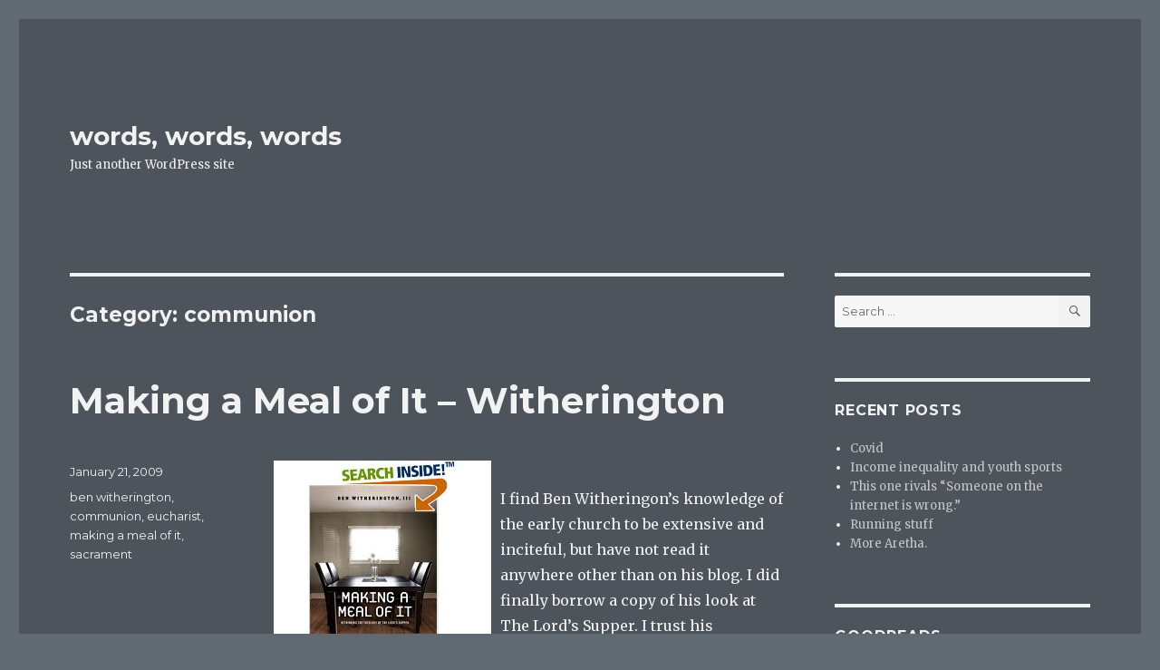

--- FILE ---
content_type: text/html; charset=UTF-8
request_url: https://wake3d.com/category/communion/
body_size: 15428
content:
<!DOCTYPE html>
<html lang="en-US" class="no-js">
<head>
	<meta charset="UTF-8">
	<meta name="viewport" content="width=device-width, initial-scale=1">
	<link rel="profile" href="http://gmpg.org/xfn/11">
		<script>(function(html){html.className = html.className.replace(/\bno-js\b/,'js')})(document.documentElement);</script>
<title>communion &#8211; words, words, words</title>
<meta name='robots' content='max-image-preview:large' />
<link rel='dns-prefetch' href='//fonts.googleapis.com' />
<link rel="alternate" type="application/rss+xml" title="words, words, words &raquo; Feed" href="https://wake3d.com/feed/" />
<link rel="alternate" type="application/rss+xml" title="words, words, words &raquo; Comments Feed" href="https://wake3d.com/comments/feed/" />
<link rel="alternate" type="application/rss+xml" title="words, words, words &raquo; communion Category Feed" href="https://wake3d.com/category/communion/feed/" />
<style id='wp-img-auto-sizes-contain-inline-css' type='text/css'>
img:is([sizes=auto i],[sizes^="auto," i]){contain-intrinsic-size:3000px 1500px}
/*# sourceURL=wp-img-auto-sizes-contain-inline-css */
</style>
<style id='wp-emoji-styles-inline-css' type='text/css'>

	img.wp-smiley, img.emoji {
		display: inline !important;
		border: none !important;
		box-shadow: none !important;
		height: 1em !important;
		width: 1em !important;
		margin: 0 0.07em !important;
		vertical-align: -0.1em !important;
		background: none !important;
		padding: 0 !important;
	}
/*# sourceURL=wp-emoji-styles-inline-css */
</style>
<style id='wp-block-library-inline-css' type='text/css'>
:root{--wp-block-synced-color:#7a00df;--wp-block-synced-color--rgb:122,0,223;--wp-bound-block-color:var(--wp-block-synced-color);--wp-editor-canvas-background:#ddd;--wp-admin-theme-color:#007cba;--wp-admin-theme-color--rgb:0,124,186;--wp-admin-theme-color-darker-10:#006ba1;--wp-admin-theme-color-darker-10--rgb:0,107,160.5;--wp-admin-theme-color-darker-20:#005a87;--wp-admin-theme-color-darker-20--rgb:0,90,135;--wp-admin-border-width-focus:2px}@media (min-resolution:192dpi){:root{--wp-admin-border-width-focus:1.5px}}.wp-element-button{cursor:pointer}:root .has-very-light-gray-background-color{background-color:#eee}:root .has-very-dark-gray-background-color{background-color:#313131}:root .has-very-light-gray-color{color:#eee}:root .has-very-dark-gray-color{color:#313131}:root .has-vivid-green-cyan-to-vivid-cyan-blue-gradient-background{background:linear-gradient(135deg,#00d084,#0693e3)}:root .has-purple-crush-gradient-background{background:linear-gradient(135deg,#34e2e4,#4721fb 50%,#ab1dfe)}:root .has-hazy-dawn-gradient-background{background:linear-gradient(135deg,#faaca8,#dad0ec)}:root .has-subdued-olive-gradient-background{background:linear-gradient(135deg,#fafae1,#67a671)}:root .has-atomic-cream-gradient-background{background:linear-gradient(135deg,#fdd79a,#004a59)}:root .has-nightshade-gradient-background{background:linear-gradient(135deg,#330968,#31cdcf)}:root .has-midnight-gradient-background{background:linear-gradient(135deg,#020381,#2874fc)}:root{--wp--preset--font-size--normal:16px;--wp--preset--font-size--huge:42px}.has-regular-font-size{font-size:1em}.has-larger-font-size{font-size:2.625em}.has-normal-font-size{font-size:var(--wp--preset--font-size--normal)}.has-huge-font-size{font-size:var(--wp--preset--font-size--huge)}.has-text-align-center{text-align:center}.has-text-align-left{text-align:left}.has-text-align-right{text-align:right}.has-fit-text{white-space:nowrap!important}#end-resizable-editor-section{display:none}.aligncenter{clear:both}.items-justified-left{justify-content:flex-start}.items-justified-center{justify-content:center}.items-justified-right{justify-content:flex-end}.items-justified-space-between{justify-content:space-between}.screen-reader-text{border:0;clip-path:inset(50%);height:1px;margin:-1px;overflow:hidden;padding:0;position:absolute;width:1px;word-wrap:normal!important}.screen-reader-text:focus{background-color:#ddd;clip-path:none;color:#444;display:block;font-size:1em;height:auto;left:5px;line-height:normal;padding:15px 23px 14px;text-decoration:none;top:5px;width:auto;z-index:100000}html :where(.has-border-color){border-style:solid}html :where([style*=border-top-color]){border-top-style:solid}html :where([style*=border-right-color]){border-right-style:solid}html :where([style*=border-bottom-color]){border-bottom-style:solid}html :where([style*=border-left-color]){border-left-style:solid}html :where([style*=border-width]){border-style:solid}html :where([style*=border-top-width]){border-top-style:solid}html :where([style*=border-right-width]){border-right-style:solid}html :where([style*=border-bottom-width]){border-bottom-style:solid}html :where([style*=border-left-width]){border-left-style:solid}html :where(img[class*=wp-image-]){height:auto;max-width:100%}:where(figure){margin:0 0 1em}html :where(.is-position-sticky){--wp-admin--admin-bar--position-offset:var(--wp-admin--admin-bar--height,0px)}@media screen and (max-width:600px){html :where(.is-position-sticky){--wp-admin--admin-bar--position-offset:0px}}

/*# sourceURL=wp-block-library-inline-css */
</style><style id='global-styles-inline-css' type='text/css'>
:root{--wp--preset--aspect-ratio--square: 1;--wp--preset--aspect-ratio--4-3: 4/3;--wp--preset--aspect-ratio--3-4: 3/4;--wp--preset--aspect-ratio--3-2: 3/2;--wp--preset--aspect-ratio--2-3: 2/3;--wp--preset--aspect-ratio--16-9: 16/9;--wp--preset--aspect-ratio--9-16: 9/16;--wp--preset--color--black: #000000;--wp--preset--color--cyan-bluish-gray: #abb8c3;--wp--preset--color--white: #fff;--wp--preset--color--pale-pink: #f78da7;--wp--preset--color--vivid-red: #cf2e2e;--wp--preset--color--luminous-vivid-orange: #ff6900;--wp--preset--color--luminous-vivid-amber: #fcb900;--wp--preset--color--light-green-cyan: #7bdcb5;--wp--preset--color--vivid-green-cyan: #00d084;--wp--preset--color--pale-cyan-blue: #8ed1fc;--wp--preset--color--vivid-cyan-blue: #0693e3;--wp--preset--color--vivid-purple: #9b51e0;--wp--preset--color--dark-gray: #1a1a1a;--wp--preset--color--medium-gray: #686868;--wp--preset--color--light-gray: #e5e5e5;--wp--preset--color--blue-gray: #4d545c;--wp--preset--color--bright-blue: #007acc;--wp--preset--color--light-blue: #9adffd;--wp--preset--color--dark-brown: #402b30;--wp--preset--color--medium-brown: #774e24;--wp--preset--color--dark-red: #640c1f;--wp--preset--color--bright-red: #ff675f;--wp--preset--color--yellow: #ffef8e;--wp--preset--gradient--vivid-cyan-blue-to-vivid-purple: linear-gradient(135deg,rgb(6,147,227) 0%,rgb(155,81,224) 100%);--wp--preset--gradient--light-green-cyan-to-vivid-green-cyan: linear-gradient(135deg,rgb(122,220,180) 0%,rgb(0,208,130) 100%);--wp--preset--gradient--luminous-vivid-amber-to-luminous-vivid-orange: linear-gradient(135deg,rgb(252,185,0) 0%,rgb(255,105,0) 100%);--wp--preset--gradient--luminous-vivid-orange-to-vivid-red: linear-gradient(135deg,rgb(255,105,0) 0%,rgb(207,46,46) 100%);--wp--preset--gradient--very-light-gray-to-cyan-bluish-gray: linear-gradient(135deg,rgb(238,238,238) 0%,rgb(169,184,195) 100%);--wp--preset--gradient--cool-to-warm-spectrum: linear-gradient(135deg,rgb(74,234,220) 0%,rgb(151,120,209) 20%,rgb(207,42,186) 40%,rgb(238,44,130) 60%,rgb(251,105,98) 80%,rgb(254,248,76) 100%);--wp--preset--gradient--blush-light-purple: linear-gradient(135deg,rgb(255,206,236) 0%,rgb(152,150,240) 100%);--wp--preset--gradient--blush-bordeaux: linear-gradient(135deg,rgb(254,205,165) 0%,rgb(254,45,45) 50%,rgb(107,0,62) 100%);--wp--preset--gradient--luminous-dusk: linear-gradient(135deg,rgb(255,203,112) 0%,rgb(199,81,192) 50%,rgb(65,88,208) 100%);--wp--preset--gradient--pale-ocean: linear-gradient(135deg,rgb(255,245,203) 0%,rgb(182,227,212) 50%,rgb(51,167,181) 100%);--wp--preset--gradient--electric-grass: linear-gradient(135deg,rgb(202,248,128) 0%,rgb(113,206,126) 100%);--wp--preset--gradient--midnight: linear-gradient(135deg,rgb(2,3,129) 0%,rgb(40,116,252) 100%);--wp--preset--font-size--small: 13px;--wp--preset--font-size--medium: 20px;--wp--preset--font-size--large: 36px;--wp--preset--font-size--x-large: 42px;--wp--preset--spacing--20: 0.44rem;--wp--preset--spacing--30: 0.67rem;--wp--preset--spacing--40: 1rem;--wp--preset--spacing--50: 1.5rem;--wp--preset--spacing--60: 2.25rem;--wp--preset--spacing--70: 3.38rem;--wp--preset--spacing--80: 5.06rem;--wp--preset--shadow--natural: 6px 6px 9px rgba(0, 0, 0, 0.2);--wp--preset--shadow--deep: 12px 12px 50px rgba(0, 0, 0, 0.4);--wp--preset--shadow--sharp: 6px 6px 0px rgba(0, 0, 0, 0.2);--wp--preset--shadow--outlined: 6px 6px 0px -3px rgb(255, 255, 255), 6px 6px rgb(0, 0, 0);--wp--preset--shadow--crisp: 6px 6px 0px rgb(0, 0, 0);}:where(.is-layout-flex){gap: 0.5em;}:where(.is-layout-grid){gap: 0.5em;}body .is-layout-flex{display: flex;}.is-layout-flex{flex-wrap: wrap;align-items: center;}.is-layout-flex > :is(*, div){margin: 0;}body .is-layout-grid{display: grid;}.is-layout-grid > :is(*, div){margin: 0;}:where(.wp-block-columns.is-layout-flex){gap: 2em;}:where(.wp-block-columns.is-layout-grid){gap: 2em;}:where(.wp-block-post-template.is-layout-flex){gap: 1.25em;}:where(.wp-block-post-template.is-layout-grid){gap: 1.25em;}.has-black-color{color: var(--wp--preset--color--black) !important;}.has-cyan-bluish-gray-color{color: var(--wp--preset--color--cyan-bluish-gray) !important;}.has-white-color{color: var(--wp--preset--color--white) !important;}.has-pale-pink-color{color: var(--wp--preset--color--pale-pink) !important;}.has-vivid-red-color{color: var(--wp--preset--color--vivid-red) !important;}.has-luminous-vivid-orange-color{color: var(--wp--preset--color--luminous-vivid-orange) !important;}.has-luminous-vivid-amber-color{color: var(--wp--preset--color--luminous-vivid-amber) !important;}.has-light-green-cyan-color{color: var(--wp--preset--color--light-green-cyan) !important;}.has-vivid-green-cyan-color{color: var(--wp--preset--color--vivid-green-cyan) !important;}.has-pale-cyan-blue-color{color: var(--wp--preset--color--pale-cyan-blue) !important;}.has-vivid-cyan-blue-color{color: var(--wp--preset--color--vivid-cyan-blue) !important;}.has-vivid-purple-color{color: var(--wp--preset--color--vivid-purple) !important;}.has-black-background-color{background-color: var(--wp--preset--color--black) !important;}.has-cyan-bluish-gray-background-color{background-color: var(--wp--preset--color--cyan-bluish-gray) !important;}.has-white-background-color{background-color: var(--wp--preset--color--white) !important;}.has-pale-pink-background-color{background-color: var(--wp--preset--color--pale-pink) !important;}.has-vivid-red-background-color{background-color: var(--wp--preset--color--vivid-red) !important;}.has-luminous-vivid-orange-background-color{background-color: var(--wp--preset--color--luminous-vivid-orange) !important;}.has-luminous-vivid-amber-background-color{background-color: var(--wp--preset--color--luminous-vivid-amber) !important;}.has-light-green-cyan-background-color{background-color: var(--wp--preset--color--light-green-cyan) !important;}.has-vivid-green-cyan-background-color{background-color: var(--wp--preset--color--vivid-green-cyan) !important;}.has-pale-cyan-blue-background-color{background-color: var(--wp--preset--color--pale-cyan-blue) !important;}.has-vivid-cyan-blue-background-color{background-color: var(--wp--preset--color--vivid-cyan-blue) !important;}.has-vivid-purple-background-color{background-color: var(--wp--preset--color--vivid-purple) !important;}.has-black-border-color{border-color: var(--wp--preset--color--black) !important;}.has-cyan-bluish-gray-border-color{border-color: var(--wp--preset--color--cyan-bluish-gray) !important;}.has-white-border-color{border-color: var(--wp--preset--color--white) !important;}.has-pale-pink-border-color{border-color: var(--wp--preset--color--pale-pink) !important;}.has-vivid-red-border-color{border-color: var(--wp--preset--color--vivid-red) !important;}.has-luminous-vivid-orange-border-color{border-color: var(--wp--preset--color--luminous-vivid-orange) !important;}.has-luminous-vivid-amber-border-color{border-color: var(--wp--preset--color--luminous-vivid-amber) !important;}.has-light-green-cyan-border-color{border-color: var(--wp--preset--color--light-green-cyan) !important;}.has-vivid-green-cyan-border-color{border-color: var(--wp--preset--color--vivid-green-cyan) !important;}.has-pale-cyan-blue-border-color{border-color: var(--wp--preset--color--pale-cyan-blue) !important;}.has-vivid-cyan-blue-border-color{border-color: var(--wp--preset--color--vivid-cyan-blue) !important;}.has-vivid-purple-border-color{border-color: var(--wp--preset--color--vivid-purple) !important;}.has-vivid-cyan-blue-to-vivid-purple-gradient-background{background: var(--wp--preset--gradient--vivid-cyan-blue-to-vivid-purple) !important;}.has-light-green-cyan-to-vivid-green-cyan-gradient-background{background: var(--wp--preset--gradient--light-green-cyan-to-vivid-green-cyan) !important;}.has-luminous-vivid-amber-to-luminous-vivid-orange-gradient-background{background: var(--wp--preset--gradient--luminous-vivid-amber-to-luminous-vivid-orange) !important;}.has-luminous-vivid-orange-to-vivid-red-gradient-background{background: var(--wp--preset--gradient--luminous-vivid-orange-to-vivid-red) !important;}.has-very-light-gray-to-cyan-bluish-gray-gradient-background{background: var(--wp--preset--gradient--very-light-gray-to-cyan-bluish-gray) !important;}.has-cool-to-warm-spectrum-gradient-background{background: var(--wp--preset--gradient--cool-to-warm-spectrum) !important;}.has-blush-light-purple-gradient-background{background: var(--wp--preset--gradient--blush-light-purple) !important;}.has-blush-bordeaux-gradient-background{background: var(--wp--preset--gradient--blush-bordeaux) !important;}.has-luminous-dusk-gradient-background{background: var(--wp--preset--gradient--luminous-dusk) !important;}.has-pale-ocean-gradient-background{background: var(--wp--preset--gradient--pale-ocean) !important;}.has-electric-grass-gradient-background{background: var(--wp--preset--gradient--electric-grass) !important;}.has-midnight-gradient-background{background: var(--wp--preset--gradient--midnight) !important;}.has-small-font-size{font-size: var(--wp--preset--font-size--small) !important;}.has-medium-font-size{font-size: var(--wp--preset--font-size--medium) !important;}.has-large-font-size{font-size: var(--wp--preset--font-size--large) !important;}.has-x-large-font-size{font-size: var(--wp--preset--font-size--x-large) !important;}
/*# sourceURL=global-styles-inline-css */
</style>

<style id='classic-theme-styles-inline-css' type='text/css'>
/*! This file is auto-generated */
.wp-block-button__link{color:#fff;background-color:#32373c;border-radius:9999px;box-shadow:none;text-decoration:none;padding:calc(.667em + 2px) calc(1.333em + 2px);font-size:1.125em}.wp-block-file__button{background:#32373c;color:#fff;text-decoration:none}
/*# sourceURL=/wp-includes/css/classic-themes.min.css */
</style>
<link rel='stylesheet' id='twentysixteen-fonts-css' href='https://fonts.googleapis.com/css?family=Merriweather%3A400%2C700%2C900%2C400italic%2C700italic%2C900italic%7CMontserrat%3A400%2C700%7CInconsolata%3A400&#038;subset=latin%2Clatin-ext' type='text/css' media='all' />
<link rel='stylesheet' id='genericons-css' href='https://wake3d.com/wp-content/themes/twentysixteen/genericons/genericons.css?ver=3.4.1' type='text/css' media='all' />
<link rel='stylesheet' id='twentysixteen-style-css' href='https://wake3d.com/wp-content/themes/twentysixteen/style.css?ver=6.9' type='text/css' media='all' />
<style id='twentysixteen-style-inline-css' type='text/css'>
	/* Color Scheme */

	/* Background Color */
	body {
		background-color: #616a73;
	}

	/* Page Background Color */
	.site {
		background-color: #4d545c;
	}

	mark,
	ins,
	button,
	button[disabled]:hover,
	button[disabled]:focus,
	input[type="button"],
	input[type="button"][disabled]:hover,
	input[type="button"][disabled]:focus,
	input[type="reset"],
	input[type="reset"][disabled]:hover,
	input[type="reset"][disabled]:focus,
	input[type="submit"],
	input[type="submit"][disabled]:hover,
	input[type="submit"][disabled]:focus,
	.menu-toggle.toggled-on,
	.menu-toggle.toggled-on:hover,
	.menu-toggle.toggled-on:focus,
	.pagination .prev,
	.pagination .next,
	.pagination .prev:hover,
	.pagination .prev:focus,
	.pagination .next:hover,
	.pagination .next:focus,
	.pagination .nav-links:before,
	.pagination .nav-links:after,
	.widget_calendar tbody a,
	.widget_calendar tbody a:hover,
	.widget_calendar tbody a:focus,
	.page-links a,
	.page-links a:hover,
	.page-links a:focus {
		color: #4d545c;
	}

	/* Link Color */
	.menu-toggle:hover,
	.menu-toggle:focus,
	a,
	.main-navigation a:hover,
	.main-navigation a:focus,
	.dropdown-toggle:hover,
	.dropdown-toggle:focus,
	.social-navigation a:hover:before,
	.social-navigation a:focus:before,
	.post-navigation a:hover .post-title,
	.post-navigation a:focus .post-title,
	.tagcloud a:hover,
	.tagcloud a:focus,
	.site-branding .site-title a:hover,
	.site-branding .site-title a:focus,
	.entry-title a:hover,
	.entry-title a:focus,
	.entry-footer a:hover,
	.entry-footer a:focus,
	.comment-metadata a:hover,
	.comment-metadata a:focus,
	.pingback .comment-edit-link:hover,
	.pingback .comment-edit-link:focus,
	.comment-reply-link,
	.comment-reply-link:hover,
	.comment-reply-link:focus,
	.required,
	.site-info a:hover,
	.site-info a:focus {
		color: #c7c7c7;
	}

	mark,
	ins,
	button:hover,
	button:focus,
	input[type="button"]:hover,
	input[type="button"]:focus,
	input[type="reset"]:hover,
	input[type="reset"]:focus,
	input[type="submit"]:hover,
	input[type="submit"]:focus,
	.pagination .prev:hover,
	.pagination .prev:focus,
	.pagination .next:hover,
	.pagination .next:focus,
	.widget_calendar tbody a,
	.page-links a:hover,
	.page-links a:focus {
		background-color: #c7c7c7;
	}

	input[type="date"]:focus,
	input[type="time"]:focus,
	input[type="datetime-local"]:focus,
	input[type="week"]:focus,
	input[type="month"]:focus,
	input[type="text"]:focus,
	input[type="email"]:focus,
	input[type="url"]:focus,
	input[type="password"]:focus,
	input[type="search"]:focus,
	input[type="tel"]:focus,
	input[type="number"]:focus,
	textarea:focus,
	.tagcloud a:hover,
	.tagcloud a:focus,
	.menu-toggle:hover,
	.menu-toggle:focus {
		border-color: #c7c7c7;
	}

	/* Main Text Color */
	body,
	blockquote cite,
	blockquote small,
	.main-navigation a,
	.menu-toggle,
	.dropdown-toggle,
	.social-navigation a,
	.post-navigation a,
	.pagination a:hover,
	.pagination a:focus,
	.widget-title a,
	.site-branding .site-title a,
	.entry-title a,
	.page-links > .page-links-title,
	.comment-author,
	.comment-reply-title small a:hover,
	.comment-reply-title small a:focus {
		color: #f2f2f2;
	}

	blockquote,
	.menu-toggle.toggled-on,
	.menu-toggle.toggled-on:hover,
	.menu-toggle.toggled-on:focus,
	.post-navigation,
	.post-navigation div + div,
	.pagination,
	.widget,
	.page-header,
	.page-links a,
	.comments-title,
	.comment-reply-title {
		border-color: #f2f2f2;
	}

	button,
	button[disabled]:hover,
	button[disabled]:focus,
	input[type="button"],
	input[type="button"][disabled]:hover,
	input[type="button"][disabled]:focus,
	input[type="reset"],
	input[type="reset"][disabled]:hover,
	input[type="reset"][disabled]:focus,
	input[type="submit"],
	input[type="submit"][disabled]:hover,
	input[type="submit"][disabled]:focus,
	.menu-toggle.toggled-on,
	.menu-toggle.toggled-on:hover,
	.menu-toggle.toggled-on:focus,
	.pagination:before,
	.pagination:after,
	.pagination .prev,
	.pagination .next,
	.page-links a {
		background-color: #f2f2f2;
	}

	/* Secondary Text Color */

	/**
	 * IE8 and earlier will drop any block with CSS3 selectors.
	 * Do not combine these styles with the next block.
	 */
	body:not(.search-results) .entry-summary {
		color: #f2f2f2;
	}

	blockquote,
	.post-password-form label,
	a:hover,
	a:focus,
	a:active,
	.post-navigation .meta-nav,
	.image-navigation,
	.comment-navigation,
	.widget_recent_entries .post-date,
	.widget_rss .rss-date,
	.widget_rss cite,
	.site-description,
	.author-bio,
	.entry-footer,
	.entry-footer a,
	.sticky-post,
	.taxonomy-description,
	.entry-caption,
	.comment-metadata,
	.pingback .edit-link,
	.comment-metadata a,
	.pingback .comment-edit-link,
	.comment-form label,
	.comment-notes,
	.comment-awaiting-moderation,
	.logged-in-as,
	.form-allowed-tags,
	.site-info,
	.site-info a,
	.wp-caption .wp-caption-text,
	.gallery-caption,
	.widecolumn label,
	.widecolumn .mu_register label {
		color: #f2f2f2;
	}

	.widget_calendar tbody a:hover,
	.widget_calendar tbody a:focus {
		background-color: #f2f2f2;
	}

	/* Border Color */
	fieldset,
	pre,
	abbr,
	acronym,
	table,
	th,
	td,
	input[type="date"],
	input[type="time"],
	input[type="datetime-local"],
	input[type="week"],
	input[type="month"],
	input[type="text"],
	input[type="email"],
	input[type="url"],
	input[type="password"],
	input[type="search"],
	input[type="tel"],
	input[type="number"],
	textarea,
	.main-navigation li,
	.main-navigation .primary-menu,
	.menu-toggle,
	.dropdown-toggle:after,
	.social-navigation a,
	.image-navigation,
	.comment-navigation,
	.tagcloud a,
	.entry-content,
	.entry-summary,
	.page-links a,
	.page-links > span,
	.comment-list article,
	.comment-list .pingback,
	.comment-list .trackback,
	.comment-reply-link,
	.no-comments,
	.widecolumn .mu_register .mu_alert {
		border-color: #f2f2f2; /* Fallback for IE7 and IE8 */
		border-color: rgba( 242, 242, 242, 0.2);
	}

	hr,
	code {
		background-color: #f2f2f2; /* Fallback for IE7 and IE8 */
		background-color: rgba( 242, 242, 242, 0.2);
	}

	@media screen and (min-width: 56.875em) {
		.main-navigation li:hover > a,
		.main-navigation li.focus > a {
			color: #c7c7c7;
		}

		.main-navigation ul ul,
		.main-navigation ul ul li {
			border-color: rgba( 242, 242, 242, 0.2);
		}

		.main-navigation ul ul:before {
			border-top-color: rgba( 242, 242, 242, 0.2);
			border-bottom-color: rgba( 242, 242, 242, 0.2);
		}

		.main-navigation ul ul li {
			background-color: #4d545c;
		}

		.main-navigation ul ul:after {
			border-top-color: #4d545c;
			border-bottom-color: #4d545c;
		}
	}

/*# sourceURL=twentysixteen-style-inline-css */
</style>
<link rel='stylesheet' id='twentysixteen-block-style-css' href='https://wake3d.com/wp-content/themes/twentysixteen/css/blocks.css?ver=20181230' type='text/css' media='all' />
<script type="text/javascript" src="https://wake3d.com/wp-includes/js/jquery/jquery.min.js?ver=3.7.1" id="jquery-core-js"></script>
<script type="text/javascript" src="https://wake3d.com/wp-includes/js/jquery/jquery-migrate.min.js?ver=3.4.1" id="jquery-migrate-js"></script>
<link rel="https://api.w.org/" href="https://wake3d.com/wp-json/" /><link rel="alternate" title="JSON" type="application/json" href="https://wake3d.com/wp-json/wp/v2/categories/69" /><link rel="EditURI" type="application/rsd+xml" title="RSD" href="https://wake3d.com/xmlrpc.php?rsd" />
<meta name="generator" content="WordPress 6.9" />
<style type="text/css">.recentcomments a{display:inline !important;padding:0 !important;margin:0 !important;}</style></head>

<body class="archive category category-communion category-69 wp-embed-responsive wp-theme-twentysixteen hfeed">
<div id="page" class="site">
	<div class="site-inner">
		<a class="skip-link screen-reader-text" href="#content">Skip to content</a>

		<header id="masthead" class="site-header" role="banner">
			<div class="site-header-main">
				<div class="site-branding">
					
											<p class="site-title"><a href="https://wake3d.com/" rel="home">words, words, words</a></p>
											<p class="site-description">Just another WordPress site</p>
									</div><!-- .site-branding -->

							</div><!-- .site-header-main -->

					</header><!-- .site-header -->

		<div id="content" class="site-content">

	<div id="primary" class="content-area">
		<main id="main" class="site-main" role="main">

		
			<header class="page-header">
				<h1 class="page-title">Category: <span>communion</span></h1>			</header><!-- .page-header -->

			
<article id="post-52" class="post-52 post type-post status-publish format-standard hentry category-ben-witherington category-communion category-eucharist category-making-a-meal-of-it category-sacrament">
	<header class="entry-header">
		
		<h2 class="entry-title"><a href="https://wake3d.com/2009/01/21/making-a-meal-of-it-witherington/" rel="bookmark">Making a Meal of It &#8211; Witherington</a></h2>	</header><!-- .entry-header -->

	
	
	<div class="entry-content">
		<p><a href="http://4.bp.blogspot.com/_MCBNSn1DlAU/RumQvlYG9dI/AAAAAAAAAMs/iwOaMLi3a1U/s400/meal2.jpg"><img decoding="async" style="float:left; margin:0 10px 10px 0;cursor:pointer; cursor:hand;width: 240px; height: 240px;" src="http://4.bp.blogspot.com/_MCBNSn1DlAU/RumQvlYG9dI/AAAAAAAAAMs/iwOaMLi3a1U/s400/meal2.jpg" border="0" alt="" /></a></p>
<p>I find Ben Witheringon&#8217;s knowledge of the early church to be extensive and inciteful, but have not read it anywhere other than on his blog. I did finally borrow a copy of his look at The Lord&#8217;s Supper. I trust his research, but I&#8217;m just not sure to whom I would recommend this book. Here&#8217;s what I wrote at Librarything:</p>
<blockquote><p>Mr. Witherington&#8217;s book is useful for anyone wishing to look at the history of communion practices. However, his suggestions for how churches might practice communion seem to place more empasis on how the early church observed the Lord&#8217;s Supper than on the practices of Christians through the thousands of years since. Simply because the early church followed certain practices does not mean that God has not continued to reveal himself through the sacraments of the church.</p>
<p>The other fault that I have with the book is that it seems to address the issue as if churches seem to be having controversial discussions of the topic. While I agree that there is vast difference between congregations in the ways the ordinance/sacrament is observed, I don&#8217;t think any individual traditions are unsettled about how they are involved.</p></blockquote>
<p>I really should have edited that a bit, but you get the idea anyway. I doubt that there are any groups who think they&#8217;re doing it wrong, and Witherington doesn&#8217;t seem so adamant about it as to warrant any change. Anyone else had a chance to read this? Thoughts? Here&#8217;s what Witherington says on his own blog: <a href="http://benwitherington.blogspot.com/2007/09/making-meal-of-it-rethinking-theology.html">BW3</a></p>
	</div><!-- .entry-content -->

	<footer class="entry-footer">
		<span class="byline"><span class="author vcard"><img alt='' src='https://secure.gravatar.com/avatar/a2d03cf93e8bc2b75782a94719ba0ca40bbedfa8388663c396af14f1074fae4f?s=49&#038;d=mm&#038;r=g' srcset='https://secure.gravatar.com/avatar/a2d03cf93e8bc2b75782a94719ba0ca40bbedfa8388663c396af14f1074fae4f?s=98&#038;d=mm&#038;r=g 2x' class='avatar avatar-49 photo' height='49' width='49' decoding='async'/><span class="screen-reader-text">Author </span> <a class="url fn n" href="https://wake3d.com/author/gmw3550/">gmw3550</a></span></span><span class="posted-on"><span class="screen-reader-text">Posted on </span><a href="https://wake3d.com/2009/01/21/making-a-meal-of-it-witherington/" rel="bookmark"><time class="entry-date published updated" datetime="2009-01-21T13:15:00+00:00">January 21, 2009</time></a></span><span class="cat-links"><span class="screen-reader-text">Categories </span><a href="https://wake3d.com/category/ben-witherington/" rel="category tag">ben witherington</a>, <a href="https://wake3d.com/category/communion/" rel="category tag">communion</a>, <a href="https://wake3d.com/category/eucharist/" rel="category tag">eucharist</a>, <a href="https://wake3d.com/category/making-a-meal-of-it/" rel="category tag">making a meal of it</a>, <a href="https://wake3d.com/category/sacrament/" rel="category tag">sacrament</a></span>			</footer><!-- .entry-footer -->
</article><!-- #post-## -->

		</main><!-- .site-main -->
	</div><!-- .content-area -->


	<aside id="secondary" class="sidebar widget-area" role="complementary">
		<section id="search-2" class="widget widget_search">
<form role="search" method="get" class="search-form" action="https://wake3d.com/">
	<label>
		<span class="screen-reader-text">Search for:</span>
		<input type="search" class="search-field" placeholder="Search &hellip;" value="" name="s" />
	</label>
	<button type="submit" class="search-submit"><span class="screen-reader-text">Search</span></button>
</form>
</section>
		<section id="recent-posts-2" class="widget widget_recent_entries">
		<h2 class="widget-title">Recent Posts</h2>
		<ul>
											<li>
					<a href="https://wake3d.com/2020/07/11/covid/">Covid</a>
									</li>
											<li>
					<a href="https://wake3d.com/2018/11/11/income-inequality-and-youth-sports/">Income inequality and youth sports</a>
									</li>
											<li>
					<a href="https://wake3d.com/2018/09/26/233/">This one rivals &#8220;Someone on the internet is wrong.&#8221;</a>
									</li>
											<li>
					<a href="https://wake3d.com/2018/09/09/running-stuff/">Running stuff</a>
									</li>
											<li>
					<a href="https://wake3d.com/2018/08/19/more-aretha/">More Aretha.</a>
									</li>
					</ul>

		</section><section id="custom_html-3" class="widget_text widget widget_custom_html"><h2 class="widget-title">Goodreads</h2><div class="textwidget custom-html-widget">      <!-- Show static HTML/CSS as a placeholder in case js is not enabled - javascript include will override this if things work -->
      <style type="text/css" media="screen">
  .gr_custom_container_ {
    /* customize your Goodreads widget container here*/
    border: 1px solid gray;
    border-radius:10px;
    padding: 10px 5px 10px 5px;
    background-color: #FFF;
    color: #000;
    width: 300px
  }
  .gr_custom_header_ {
    /* customize your Goodreads header here*/
    border-bottom: 1px solid gray;
    width: 100%;
    margin-bottom: 5px;
    text-align: center;
    font-size: 120%
  }
  .gr_custom_each_container_ {
    /* customize each individual book container here */
    width: 100%;
    clear: both;
    margin-bottom: 10px;
    overflow: auto;
    padding-bottom: 4px;
    border-bottom: 1px solid #aaa;
  }
  .gr_custom_book_container_ {
    /* customize your book covers here */
    overflow: hidden;
    height: 60px;
      float: left;
      margin-right: 4px;
      width: 39px;
  }
  .gr_custom_author_ {
    /* customize your author names here */
    font-size: 10px;
  }
  .gr_custom_tags_ {
    /* customize your tags here */
    font-size: 10px;
    color: gray;
  }
  .gr_custom_rating_ {
    /* customize your rating stars here */
    float: right;
  }
</style>

      <div id="gr_custom_widget_">
          <div class="gr_custom_container_">
    <h2 class="gr_custom_header_">
    <a style="text-decoration: none;" rel="nofollow" href="https://www.goodreads.com/review/list/5952471-gary?shelf=read&amp;utm_medium=api&amp;utm_source=custom_widget">Gary&#39;s books</a>
    </h2>
      <div class="gr_custom_each_container_">
          <div class="gr_custom_book_container_">
            <a title="Pachinko" rel="nofollow" href="https://www.goodreads.com/review/show/2473356151?utm_medium=api&amp;utm_source=custom_widget"><img alt="Pachinko" border="0" src="https://images.gr-assets.com/books/1529845599s/34051011.jpg" /></a>
          </div>
          <div class="gr_custom_rating_">
            <span class=" staticStars" title="really liked it"><img alt="really liked it" src="https://www.goodreads.com/images/layout/gr_red_star_active.png" /><img alt="" src="https://www.goodreads.com/images/layout/gr_red_star_active.png" /><img alt="" src="https://www.goodreads.com/images/layout/gr_red_star_active.png" /><img alt="" src="https://www.goodreads.com/images/layout/gr_red_star_active.png" /><img alt="" src="https://www.goodreads.com/images/layout/gr_red_star_inactive.png" /></span>
          </div>
          <div class="gr_custom_title_">
            <a rel="nofollow" href="https://www.goodreads.com/review/show/2473356151?utm_medium=api&amp;utm_source=custom_widget">Pachinko</a>
          </div>
          <div class="gr_custom_author_">
            by <a rel="nofollow" href="https://www.goodreads.com/author/show/378209.Min_Jin_Lee">Min Jin Lee</a>
          </div>
          <div class="gr_custom_review_">
            
          </div>
      </div>
      <div class="gr_custom_each_container_">
          <div class="gr_custom_book_container_">
            <a title="The Floating Opera" rel="nofollow" href="https://www.goodreads.com/review/show/2448938773?utm_medium=api&amp;utm_source=custom_widget"><img alt="The Floating Opera" border="0" src="https://images.gr-assets.com/books/1434366537s/25730444.jpg" /></a>
          </div>
          <div class="gr_custom_rating_">
            <span class=" staticStars" title="liked it"><img alt="liked it" src="https://www.goodreads.com/images/layout/gr_red_star_active.png" /><img alt="" src="https://www.goodreads.com/images/layout/gr_red_star_active.png" /><img alt="" src="https://www.goodreads.com/images/layout/gr_red_star_active.png" /><img alt="" src="https://www.goodreads.com/images/layout/gr_red_star_inactive.png" /><img alt="" src="https://www.goodreads.com/images/layout/gr_red_star_inactive.png" /></span>
          </div>
          <div class="gr_custom_title_">
            <a rel="nofollow" href="https://www.goodreads.com/review/show/2448938773?utm_medium=api&amp;utm_source=custom_widget">The Floating Opera</a>
          </div>
          <div class="gr_custom_author_">
            by <a rel="nofollow" href="https://www.goodreads.com/author/show/8113.John_Barth">John Barth</a>
          </div>
          <div class="gr_custom_review_">
            
          </div>
      </div>
      <div class="gr_custom_each_container_">
          <div class="gr_custom_book_container_">
            <a title="The Thousand Autumns of Jacob de Zoet" rel="nofollow" href="https://www.goodreads.com/review/show/2434672393?utm_medium=api&amp;utm_source=custom_widget"><img alt="The Thousand Autumns of Jacob de Zoet" border="0" src="https://images.gr-assets.com/books/1320540908s/7141642.jpg" /></a>
          </div>
          <div class="gr_custom_rating_">
            <span class=" staticStars" title="really liked it"><img alt="really liked it" src="https://www.goodreads.com/images/layout/gr_red_star_active.png" /><img alt="" src="https://www.goodreads.com/images/layout/gr_red_star_active.png" /><img alt="" src="https://www.goodreads.com/images/layout/gr_red_star_active.png" /><img alt="" src="https://www.goodreads.com/images/layout/gr_red_star_active.png" /><img alt="" src="https://www.goodreads.com/images/layout/gr_red_star_inactive.png" /></span>
          </div>
          <div class="gr_custom_title_">
            <a rel="nofollow" href="https://www.goodreads.com/review/show/2434672393?utm_medium=api&amp;utm_source=custom_widget">The Thousand Autumns of Jacob de Zoet</a>
          </div>
          <div class="gr_custom_author_">
            by <a rel="nofollow" href="https://www.goodreads.com/author/show/6538289.David_Mitchell">David Mitchell</a>
          </div>
          <div class="gr_custom_review_">
            
          </div>
      </div>
      <div class="gr_custom_each_container_">
          <div class="gr_custom_book_container_">
            <a title="Cat's Cradle" rel="nofollow" href="https://www.goodreads.com/review/show/2428190899?utm_medium=api&amp;utm_source=custom_widget"><img alt="Cat's Cradle" border="0" src="https://images.gr-assets.com/books/1378033915s/18403342.jpg" /></a>
          </div>
          <div class="gr_custom_rating_">
            <span class=" staticStars" title="it was amazing"><img alt="it was amazing" src="https://www.goodreads.com/images/layout/gr_red_star_active.png" /><img alt="" src="https://www.goodreads.com/images/layout/gr_red_star_active.png" /><img alt="" src="https://www.goodreads.com/images/layout/gr_red_star_active.png" /><img alt="" src="https://www.goodreads.com/images/layout/gr_red_star_active.png" /><img alt="" src="https://www.goodreads.com/images/layout/gr_red_star_active.png" /></span>
          </div>
          <div class="gr_custom_title_">
            <a rel="nofollow" href="https://www.goodreads.com/review/show/2428190899?utm_medium=api&amp;utm_source=custom_widget">Cat's Cradle</a>
          </div>
          <div class="gr_custom_author_">
            by <a rel="nofollow" href="https://www.goodreads.com/author/show/2778055.Kurt_Vonnegut">Kurt Vonnegut</a>
          </div>
      </div>
      <div class="gr_custom_each_container_">
          <div class="gr_custom_book_container_">
            <a title="I'll Be Gone in the Dark: One Woman's Obsessive Search for the Golden State Killer" rel="nofollow" href="https://www.goodreads.com/review/show/2425094537?utm_medium=api&amp;utm_source=custom_widget"><img alt="I'll Be Gone in the Dark: One Woman's Obsessive Search for the Golden State Killer" border="0" src="https://images.gr-assets.com/books/1499131009s/35068432.jpg" /></a>
          </div>
          <div class="gr_custom_rating_">
            <span class=" staticStars" title="really liked it"><img alt="really liked it" src="https://www.goodreads.com/images/layout/gr_red_star_active.png" /><img alt="" src="https://www.goodreads.com/images/layout/gr_red_star_active.png" /><img alt="" src="https://www.goodreads.com/images/layout/gr_red_star_active.png" /><img alt="" src="https://www.goodreads.com/images/layout/gr_red_star_active.png" /><img alt="" src="https://www.goodreads.com/images/layout/gr_red_star_inactive.png" /></span>
          </div>
          <div class="gr_custom_title_">
            <a rel="nofollow" href="https://www.goodreads.com/review/show/2425094537?utm_medium=api&amp;utm_source=custom_widget">I'll Be Gone in the Dark: One Woman's Obsessive Search for the Golden State Killer</a>
          </div>
          <div class="gr_custom_author_">
            by <a rel="nofollow" href="https://www.goodreads.com/author/show/16819959.Michelle_McNamara">Michelle McNamara</a>
          </div>
      </div>
  <br style="clear: both"/>
  <center>
    <a rel="nofollow" href="https://www.goodreads.com/"><img alt="goodreads.com" style="border:0" src="https://www.goodreads.com/images/widget/widget_logo.gif" /></a>
  </center>
  <noscript>
    Share <a rel="nofollow" href="https://www.goodreads.com/">book reviews</a> and ratings with Gary, and even join a <a rel="nofollow" href="https://www.goodreads.com/group">book club</a> on Goodreads.
  </noscript>
  </div>

      </div>
      <script src="https://www.goodreads.com/review/custom_widget/5952471.Gary's%20bookshelf:%20read?cover_position=&cover_size=&num_books=5&order=&shelf=&sort=&widget_bg_transparent=" type="text/javascript" charset="utf-8"></script></div></section><section id="recent-comments-2" class="widget widget_recent_comments"><h2 class="widget-title">Recent Comments</h2><ul id="recentcomments"><li class="recentcomments"><span class="comment-author-link"><a href="https://wordpress.org/" class="url" rel="ugc external nofollow">Mr WordPress</a></span> on <a href="https://wake3d.com/2016/03/08/hello-world/#comment-1">The transition</a></li><li class="recentcomments"><span class="comment-author-link">Anonymous</span> on <a href="https://wake3d.com/2008/08/07/battlestar-judaica/#comment-191">Battlestar Judaica</a></li><li class="recentcomments"><span class="comment-author-link"><a href="http://learnyourchristmascarols.com" class="url" rel="ugc external nofollow">Julie</a></span> on <a href="https://wake3d.com/2007/12/03/christmas-decorations/#comment-192">Christmas decorations</a></li><li class="recentcomments"><span class="comment-author-link">Anonymous</span> on <a href="https://wake3d.com/2008/09/11/jesus-sake-and-sushi/#comment-193">Jesus, sake and sushi.</a></li><li class="recentcomments"><span class="comment-author-link"><a href="https://www.blogger.com/profile/08235103091406533840" class="url" rel="ugc external nofollow">Hannah</a></span> on <a href="https://wake3d.com/2009/05/30/pentecost-and-big-surprises/#comment-194">Pentecost and big surprises.</a></li></ul></section><section id="archives-2" class="widget widget_archive"><h2 class="widget-title">Archives</h2>
			<ul>
					<li><a href='https://wake3d.com/2020/07/'>July 2020</a></li>
	<li><a href='https://wake3d.com/2018/11/'>November 2018</a></li>
	<li><a href='https://wake3d.com/2018/09/'>September 2018</a></li>
	<li><a href='https://wake3d.com/2018/08/'>August 2018</a></li>
	<li><a href='https://wake3d.com/2018/07/'>July 2018</a></li>
	<li><a href='https://wake3d.com/2016/03/'>March 2016</a></li>
	<li><a href='https://wake3d.com/2009/08/'>August 2009</a></li>
	<li><a href='https://wake3d.com/2009/05/'>May 2009</a></li>
	<li><a href='https://wake3d.com/2009/04/'>April 2009</a></li>
	<li><a href='https://wake3d.com/2009/03/'>March 2009</a></li>
	<li><a href='https://wake3d.com/2009/02/'>February 2009</a></li>
	<li><a href='https://wake3d.com/2009/01/'>January 2009</a></li>
	<li><a href='https://wake3d.com/2008/11/'>November 2008</a></li>
	<li><a href='https://wake3d.com/2008/10/'>October 2008</a></li>
	<li><a href='https://wake3d.com/2008/09/'>September 2008</a></li>
	<li><a href='https://wake3d.com/2008/08/'>August 2008</a></li>
	<li><a href='https://wake3d.com/2008/07/'>July 2008</a></li>
	<li><a href='https://wake3d.com/2008/06/'>June 2008</a></li>
	<li><a href='https://wake3d.com/2008/05/'>May 2008</a></li>
	<li><a href='https://wake3d.com/2008/04/'>April 2008</a></li>
	<li><a href='https://wake3d.com/2008/03/'>March 2008</a></li>
	<li><a href='https://wake3d.com/2008/02/'>February 2008</a></li>
	<li><a href='https://wake3d.com/2008/01/'>January 2008</a></li>
	<li><a href='https://wake3d.com/2007/12/'>December 2007</a></li>
	<li><a href='https://wake3d.com/2007/11/'>November 2007</a></li>
	<li><a href='https://wake3d.com/2007/10/'>October 2007</a></li>
	<li><a href='https://wake3d.com/2007/09/'>September 2007</a></li>
	<li><a href='https://wake3d.com/2007/08/'>August 2007</a></li>
	<li><a href='https://wake3d.com/2007/07/'>July 2007</a></li>
			</ul>

			</section><section id="categories-2" class="widget widget_categories"><h2 class="widget-title">Categories</h2>
			<ul>
					<li class="cat-item cat-item-154"><a href="https://wake3d.com/category/a-j-jacobs/">A.J. Jacobs</a>
</li>
	<li class="cat-item cat-item-82"><a href="https://wake3d.com/category/active-church/">active church</a>
</li>
	<li class="cat-item cat-item-198"><a href="https://wake3d.com/category/advent/">Advent</a>
</li>
	<li class="cat-item cat-item-136"><a href="https://wake3d.com/category/agriculture/">agriculture</a>
</li>
	<li class="cat-item cat-item-209"><a href="https://wake3d.com/category/alcohol/">alcohol</a>
</li>
	<li class="cat-item cat-item-210"><a href="https://wake3d.com/category/alfonso-cuaron/">Alfonso Cuaron</a>
</li>
	<li class="cat-item cat-item-17"><a href="https://wake3d.com/category/amb/">amb</a>
</li>
	<li class="cat-item cat-item-163"><a href="https://wake3d.com/category/ame/">AME</a>
</li>
	<li class="cat-item cat-item-142"><a href="https://wake3d.com/category/amtrak/">amtrak</a>
</li>
	<li class="cat-item cat-item-225"><a href="https://wake3d.com/category/angel-food/">Angel Food</a>
</li>
	<li class="cat-item cat-item-96"><a href="https://wake3d.com/category/anglican/">anglican</a>
</li>
	<li class="cat-item cat-item-9"><a href="https://wake3d.com/category/annie-lennox/">annie lennox</a>
</li>
	<li class="cat-item cat-item-59"><a href="https://wake3d.com/category/appointment-in-samarra/">appointment in samarra</a>
</li>
	<li class="cat-item cat-item-195"><a href="https://wake3d.com/category/art/">art</a>
</li>
	<li class="cat-item cat-item-30"><a href="https://wake3d.com/category/aunt-jemima/">aunt jemima</a>
</li>
	<li class="cat-item cat-item-185"><a href="https://wake3d.com/category/avalon-acres/">Avalon Acres</a>
</li>
	<li class="cat-item cat-item-124"><a href="https://wake3d.com/category/battlestar-galactica/">battlestar galactica</a>
</li>
	<li class="cat-item cat-item-70"><a href="https://wake3d.com/category/ben-witherington/">ben witherington</a>
</li>
	<li class="cat-item cat-item-43"><a href="https://wake3d.com/category/bible/">Bible</a>
</li>
	<li class="cat-item cat-item-217"><a href="https://wake3d.com/category/bible-scripture-christian-lectionary-theology-theologeeks/">Bible scripture Christian lectionary theology theologeeks</a>
</li>
	<li class="cat-item cat-item-116"><a href="https://wake3d.com/category/biden/">Biden</a>
</li>
	<li class="cat-item cat-item-179"><a href="https://wake3d.com/category/bishop/">bishop</a>
</li>
	<li class="cat-item cat-item-38"><a href="https://wake3d.com/category/bishop-will-willimon/">Bishop Will Willimon</a>
</li>
	<li class="cat-item cat-item-87"><a href="https://wake3d.com/category/blogs/">blogs</a>
</li>
	<li class="cat-item cat-item-81"><a href="https://wake3d.com/category/books/">books</a>
</li>
	<li class="cat-item cat-item-141"><a href="https://wake3d.com/category/bookswim/">bookswim</a>
</li>
	<li class="cat-item cat-item-78"><a href="https://wake3d.com/category/boston-com/">boston.com</a>
</li>
	<li class="cat-item cat-item-26"><a href="https://wake3d.com/category/brick-testament/">Brick Testament</a>
</li>
	<li class="cat-item cat-item-193"><a href="https://wake3d.com/category/bush/">Bush</a>
</li>
	<li class="cat-item cat-item-132"><a href="https://wake3d.com/category/casino/">casino</a>
</li>
	<li class="cat-item cat-item-7"><a href="https://wake3d.com/category/ccr/">ccr</a>
</li>
	<li class="cat-item cat-item-215"><a href="https://wake3d.com/category/change/">change</a>
</li>
	<li class="cat-item cat-item-80"><a href="https://wake3d.com/category/charles-wesley/">Charles Wesley</a>
</li>
	<li class="cat-item cat-item-16"><a href="https://wake3d.com/category/chester-county/">Chester County</a>
</li>
	<li class="cat-item cat-item-12"><a href="https://wake3d.com/category/chestercountytnlibrary-org/">chestercountytnlibrary.org</a>
</li>
	<li class="cat-item cat-item-222"><a href="https://wake3d.com/category/children/">children</a>
</li>
	<li class="cat-item cat-item-127"><a href="https://wake3d.com/category/choice/">choice</a>
</li>
	<li class="cat-item cat-item-45"><a href="https://wake3d.com/category/christian/">Christian</a>
</li>
	<li class="cat-item cat-item-83"><a href="https://wake3d.com/category/christian-discipleship/">Christian discipleship</a>
</li>
	<li class="cat-item cat-item-220"><a href="https://wake3d.com/category/christian-discipleship-church/">Christian discipleship church</a>
</li>
	<li class="cat-item cat-item-52"><a href="https://wake3d.com/category/christian-falk/">Christian Falk</a>
</li>
	<li class="cat-item cat-item-77"><a href="https://wake3d.com/category/christianity/">Christianity</a>
</li>
	<li class="cat-item cat-item-76"><a href="https://wake3d.com/category/christmas/">Christmas</a>
</li>
	<li class="cat-item cat-item-199"><a href="https://wake3d.com/category/christmas-decorations/">christmas decorations</a>
</li>
	<li class="cat-item cat-item-74"><a href="https://wake3d.com/category/church/">church</a>
</li>
	<li class="cat-item cat-item-175"><a href="https://wake3d.com/category/church-of-the-servant-king/">Church of the Servant King</a>
</li>
	<li class="cat-item cat-item-144"><a href="https://wake3d.com/category/city-of-new-orleans/">city of new orleans</a>
</li>
	<li class="cat-item cat-item-10"><a href="https://wake3d.com/category/clint-black/">clint black</a>
</li>
	<li class="cat-item cat-item-165"><a href="https://wake3d.com/category/cme/">CME</a>
</li>
	<li class="cat-item cat-item-47"><a href="https://wake3d.com/category/cokesbury/">cokesbury</a>
</li>
	<li class="cat-item cat-item-100"><a href="https://wake3d.com/category/colbert/">Colbert</a>
</li>
	<li class="cat-item cat-item-69 current-cat"><a aria-current="page" href="https://wake3d.com/category/communion/">communion</a>
</li>
	<li class="cat-item cat-item-228"><a href="https://wake3d.com/category/confession/">confession</a>
</li>
	<li class="cat-item cat-item-90"><a href="https://wake3d.com/category/consistent-life/">consistent life</a>
</li>
	<li class="cat-item cat-item-54"><a href="https://wake3d.com/category/contemporary-christian-music/">contemporary christian music</a>
</li>
	<li class="cat-item cat-item-5"><a href="https://wake3d.com/category/creedence-clearwater-revival/">creedence clearwater revival</a>
</li>
	<li class="cat-item cat-item-202"><a href="https://wake3d.com/category/creeds/">creeds</a>
</li>
	<li class="cat-item cat-item-184"><a href="https://wake3d.com/category/csa/">CSA</a>
</li>
	<li class="cat-item cat-item-131"><a href="https://wake3d.com/category/dan-ariely/">dan ariely</a>
</li>
	<li class="cat-item cat-item-205"><a href="https://wake3d.com/category/david/">David</a>
</li>
	<li class="cat-item cat-item-119"><a href="https://wake3d.com/category/denominations/">denominations</a>
</li>
	<li class="cat-item cat-item-121"><a href="https://wake3d.com/category/derek-webb/">Derek Webb</a>
</li>
	<li class="cat-item cat-item-181"><a href="https://wake3d.com/category/disciples/">disciples</a>
</li>
	<li class="cat-item cat-item-95"><a href="https://wake3d.com/category/discipline/">discipline</a>
</li>
	<li class="cat-item cat-item-233"><a href="https://wake3d.com/category/discourse/">discourse</a>
</li>
	<li class="cat-item cat-item-166"><a href="https://wake3d.com/category/dr-gene-davenport-reverend-wright/">Dr. Gene Davenport. Reverend Wright</a>
</li>
	<li class="cat-item cat-item-170"><a href="https://wake3d.com/category/ecclesiology/">ecclesiology</a>
</li>
	<li class="cat-item cat-item-213"><a href="https://wake3d.com/category/economics/">economics</a>
</li>
	<li class="cat-item cat-item-190"><a href="https://wake3d.com/category/ekklesia/">ekklesia</a>
</li>
	<li class="cat-item cat-item-146"><a href="https://wake3d.com/category/ekklesia-project/">ekklesia project</a>
</li>
	<li class="cat-item cat-item-122"><a href="https://wake3d.com/category/elvis-costello/">Elvis Costello</a>
</li>
	<li class="cat-item cat-item-242"><a href="https://wake3d.com/category/entertainment/">entertainment</a>
</li>
	<li class="cat-item cat-item-98"><a href="https://wake3d.com/category/episcopal/">episcopal</a>
</li>
	<li class="cat-item cat-item-97"><a href="https://wake3d.com/category/episcopalian/">episcopalian</a>
</li>
	<li class="cat-item cat-item-72"><a href="https://wake3d.com/category/eucharist/">eucharist</a>
</li>
	<li class="cat-item cat-item-4"><a href="https://wake3d.com/category/eurythmics/">eurythmics</a>
</li>
	<li class="cat-item cat-item-240"><a href="https://wake3d.com/category/evangelical/">evangelical</a>
</li>
	<li class="cat-item cat-item-35"><a href="https://wake3d.com/category/faith/">faith</a>
</li>
	<li class="cat-item cat-item-137"><a href="https://wake3d.com/category/farm-rescue/">Farm Rescue</a>
</li>
	<li class="cat-item cat-item-135"><a href="https://wake3d.com/category/farming/">farming</a>
</li>
	<li class="cat-item cat-item-230"><a href="https://wake3d.com/category/fasting/">fasting</a>
</li>
	<li class="cat-item cat-item-31"><a href="https://wake3d.com/category/fat-tuesday/">fat tuesday</a>
</li>
	<li class="cat-item cat-item-212"><a href="https://wake3d.com/category/fear/">fear</a>
</li>
	<li class="cat-item cat-item-223"><a href="https://wake3d.com/category/feeding/">feeding</a>
</li>
	<li class="cat-item cat-item-19"><a href="https://wake3d.com/category/feelgoodfriday/">feelgoodfriday</a>
</li>
	<li class="cat-item cat-item-111"><a href="https://wake3d.com/category/folk-art/">folk art</a>
</li>
	<li class="cat-item cat-item-186"><a href="https://wake3d.com/category/food/">food</a>
</li>
	<li class="cat-item cat-item-125"><a href="https://wake3d.com/category/gambling/">gambling</a>
</li>
	<li class="cat-item cat-item-156"><a href="https://wake3d.com/category/general-conference/">general conference</a>
</li>
	<li class="cat-item cat-item-99"><a href="https://wake3d.com/category/george-will/">George Will</a>
</li>
	<li class="cat-item cat-item-58"><a href="https://wake3d.com/category/gmail/">gmail</a>
</li>
	<li class="cat-item cat-item-218"><a href="https://wake3d.com/category/gnosticism/">gnosticism</a>
</li>
	<li class="cat-item cat-item-55"><a href="https://wake3d.com/category/google/">Google</a>
</li>
	<li class="cat-item cat-item-157"><a href="https://wake3d.com/category/healing/">healing</a>
</li>
	<li class="cat-item cat-item-140"><a href="https://wake3d.com/category/heaven/">Heaven</a>
</li>
	<li class="cat-item cat-item-108"><a href="https://wake3d.com/category/heifer/">heifer</a>
</li>
	<li class="cat-item cat-item-88"><a href="https://wake3d.com/category/hell/">hell</a>
</li>
	<li class="cat-item cat-item-15"><a href="https://wake3d.com/category/henderson/">Henderson</a>
</li>
	<li class="cat-item cat-item-64"><a href="https://wake3d.com/category/history/">history</a>
</li>
	<li class="cat-item cat-item-169"><a href="https://wake3d.com/category/home-church/">home church</a>
</li>
	<li class="cat-item cat-item-172"><a href="https://wake3d.com/category/homeschool/">homeschool</a>
</li>
	<li class="cat-item cat-item-109"><a href="https://wake3d.com/category/housing/">housing</a>
</li>
	<li class="cat-item cat-item-174"><a href="https://wake3d.com/category/humor/">humor</a>
</li>
	<li class="cat-item cat-item-227"><a href="https://wake3d.com/category/hungry/">hungry</a>
</li>
	<li class="cat-item cat-item-65"><a href="https://wake3d.com/category/hymnal/">hymnal</a>
</li>
	<li class="cat-item cat-item-118"><a href="https://wake3d.com/category/identity/">identity</a>
</li>
	<li class="cat-item cat-item-171"><a href="https://wake3d.com/category/internet/">internet</a>
</li>
	<li class="cat-item cat-item-62"><a href="https://wake3d.com/category/iraq/">Iraq</a>
</li>
	<li class="cat-item cat-item-238"><a href="https://wake3d.com/category/jackson/">jackson</a>
</li>
	<li class="cat-item cat-item-207"><a href="https://wake3d.com/category/jackson-tn/">jackson TN</a>
</li>
	<li class="cat-item cat-item-27"><a href="https://wake3d.com/category/jesus/">Jesus</a>
</li>
	<li class="cat-item cat-item-244"><a href="https://wake3d.com/category/jesus-camp/">jesus camp</a>
</li>
	<li class="cat-item cat-item-23"><a href="https://wake3d.com/category/john-wesley/">John Wesley</a>
</li>
	<li class="cat-item cat-item-60"><a href="https://wake3d.com/category/jonah/">jonah</a>
</li>
	<li class="cat-item cat-item-123"><a href="https://wake3d.com/category/judaism/">Judaism</a>
</li>
	<li class="cat-item cat-item-134"><a href="https://wake3d.com/category/just-eating/">Just Eating</a>
</li>
	<li class="cat-item cat-item-231"><a href="https://wake3d.com/category/justice/">justice</a>
</li>
	<li class="cat-item cat-item-191"><a href="https://wake3d.com/category/kyriakon/">kyriakon</a>
</li>
	<li class="cat-item cat-item-229"><a href="https://wake3d.com/category/language/">language</a>
</li>
	<li class="cat-item cat-item-153"><a href="https://wake3d.com/category/law/">Law</a>
</li>
	<li class="cat-item cat-item-32"><a href="https://wake3d.com/category/lectionary/">lectionary</a>
</li>
	<li class="cat-item cat-item-194"><a href="https://wake3d.com/category/lee/">Lee</a>
</li>
	<li class="cat-item cat-item-203"><a href="https://wake3d.com/category/leonard-cohen/">Leonard Cohen</a>
</li>
	<li class="cat-item cat-item-14"><a href="https://wake3d.com/category/library/">Library</a>
</li>
	<li class="cat-item cat-item-148"><a href="https://wake3d.com/category/liturgy/">liturgy</a>
</li>
	<li class="cat-item cat-item-187"><a href="https://wake3d.com/category/locavores/">locavores</a>
</li>
	<li class="cat-item cat-item-129"><a href="https://wake3d.com/category/lottery/">lottery</a>
</li>
	<li class="cat-item cat-item-235"><a href="https://wake3d.com/category/luther/">Luther</a>
</li>
	<li class="cat-item cat-item-71"><a href="https://wake3d.com/category/making-a-meal-of-it/">making a meal of it</a>
</li>
	<li class="cat-item cat-item-33"><a href="https://wake3d.com/category/mardi-gras/">mardi gras</a>
</li>
	<li class="cat-item cat-item-160"><a href="https://wake3d.com/category/marsha-dorgan/">Marsha Dorgan</a>
</li>
	<li class="cat-item cat-item-201"><a href="https://wake3d.com/category/masai-creed/">Masai creed</a>
</li>
	<li class="cat-item cat-item-21"><a href="https://wake3d.com/category/matt-nathanson/">matt nathanson</a>
</li>
	<li class="cat-item cat-item-115"><a href="https://wake3d.com/category/mccain/">McCain</a>
</li>
	<li class="cat-item cat-item-114"><a href="https://wake3d.com/category/mcclatchy/">McClatchy</a>
</li>
	<li class="cat-item cat-item-66"><a href="https://wake3d.com/category/media/">media</a>
</li>
	<li class="cat-item cat-item-105"><a href="https://wake3d.com/category/melville/">Melville</a>
</li>
	<li class="cat-item cat-item-246"><a href="https://wake3d.com/category/memorization/">memorization</a>
</li>
	<li class="cat-item cat-item-63"><a href="https://wake3d.com/category/memphis/">memphis</a>
</li>
	<li class="cat-item cat-item-162"><a href="https://wake3d.com/category/memphis-annual-conference/">Memphis Annual Conference</a>
</li>
	<li class="cat-item cat-item-20"><a href="https://wake3d.com/category/memphis-in-may/">memphis in may</a>
</li>
	<li class="cat-item cat-item-164"><a href="https://wake3d.com/category/methodism/">Methodism</a>
</li>
	<li class="cat-item cat-item-44"><a href="https://wake3d.com/category/methodist/">Methodist</a>
</li>
	<li class="cat-item cat-item-49"><a href="https://wake3d.com/category/methodist-church/">methodist church</a>
</li>
	<li class="cat-item cat-item-158"><a href="https://wake3d.com/category/mickey-carpenter/">Mickey Carpenter</a>
</li>
	<li class="cat-item cat-item-226"><a href="https://wake3d.com/category/ministry/">ministry</a>
</li>
	<li class="cat-item cat-item-224"><a href="https://wake3d.com/category/missions/">missions</a>
</li>
	<li class="cat-item cat-item-104"><a href="https://wake3d.com/category/moby-dick/">Moby Dick</a>
</li>
	<li class="cat-item cat-item-93"><a href="https://wake3d.com/category/money/">money</a>
</li>
	<li class="cat-item cat-item-149"><a href="https://wake3d.com/category/mothers-day/">Mother&#039;s Day</a>
</li>
	<li class="cat-item cat-item-243"><a href="https://wake3d.com/category/movie/">movie</a>
</li>
	<li class="cat-item cat-item-3"><a href="https://wake3d.com/category/music/">music</a>
</li>
	<li class="cat-item cat-item-214"><a href="https://wake3d.com/category/naomi-klein/">Naomi Klein</a>
</li>
	<li class="cat-item cat-item-159"><a href="https://wake3d.com/category/nashville/">Nashville</a>
</li>
	<li class="cat-item cat-item-57"><a href="https://wake3d.com/category/nearbytweets/">nearbytweets</a>
</li>
	<li class="cat-item cat-item-196"><a href="https://wake3d.com/category/nedroid/">nedroid</a>
</li>
	<li class="cat-item cat-item-176"><a href="https://wake3d.com/category/new-monasticism/">new monasticism</a>
</li>
	<li class="cat-item cat-item-234"><a href="https://wake3d.com/category/new-testament/">New Testament</a>
</li>
	<li class="cat-item cat-item-29"><a href="https://wake3d.com/category/newspapers/">newspapers</a>
</li>
	<li class="cat-item cat-item-101"><a href="https://wake3d.com/category/nicholas-carr/">Nicholas Carr</a>
</li>
	<li class="cat-item cat-item-41"><a href="https://wake3d.com/category/north-alabama-conference/">north alabama conference</a>
</li>
	<li class="cat-item cat-item-46"><a href="https://wake3d.com/category/nrsv/">NRSV</a>
</li>
	<li class="cat-item cat-item-138"><a href="https://wake3d.com/category/nt-wright/">NT Wright</a>
</li>
	<li class="cat-item cat-item-92"><a href="https://wake3d.com/category/obama/">Obama</a>
</li>
	<li class="cat-item cat-item-113"><a href="https://wake3d.com/category/palin/">Palin</a>
</li>
	<li class="cat-item cat-item-25"><a href="https://wake3d.com/category/palm-sunday/">Palm Sunday</a>
</li>
	<li class="cat-item cat-item-28"><a href="https://wake3d.com/category/pancake-day/">pancake day</a>
</li>
	<li class="cat-item cat-item-102"><a href="https://wake3d.com/category/paragon-of-the-new-google-man/">paragon of the new google man</a>
</li>
	<li class="cat-item cat-item-24"><a href="https://wake3d.com/category/passion-sunday/">Passion Sunday</a>
</li>
	<li class="cat-item cat-item-239"><a href="https://wake3d.com/category/pastor/">pastor</a>
</li>
	<li class="cat-item cat-item-120"><a href="https://wake3d.com/category/peace-love-and-understanding/">Peace Love and Understanding</a>
</li>
	<li class="cat-item cat-item-145"><a href="https://wake3d.com/category/pennel/">Pennel</a>
</li>
	<li class="cat-item cat-item-2"><a href="https://wake3d.com/category/pentecost/">Pentecost</a>
</li>
	<li class="cat-item cat-item-245"><a href="https://wake3d.com/category/pentecostal/">Pentecostal</a>
</li>
	<li class="cat-item cat-item-36"><a href="https://wake3d.com/category/personal/">personal</a>
</li>
	<li class="cat-item cat-item-200"><a href="https://wake3d.com/category/philip-yancey/">Philip Yancey</a>
</li>
	<li class="cat-item cat-item-103"><a href="https://wake3d.com/category/pirates/">pirates</a>
</li>
	<li class="cat-item cat-item-89"><a href="https://wake3d.com/category/politics/">politics</a>
</li>
	<li class="cat-item cat-item-110"><a href="https://wake3d.com/category/potus/">POTUS</a>
</li>
	<li class="cat-item cat-item-107"><a href="https://wake3d.com/category/poverty/">poverty</a>
</li>
	<li class="cat-item cat-item-37"><a href="https://wake3d.com/category/prayer/">prayer</a>
</li>
	<li class="cat-item cat-item-128"><a href="https://wake3d.com/category/predictably-irrational/">predictably irrational</a>
</li>
	<li class="cat-item cat-item-18"><a href="https://wake3d.com/category/prince/">prince</a>
</li>
	<li class="cat-item cat-item-91"><a href="https://wake3d.com/category/pro-vita/">pro vita</a>
</li>
	<li class="cat-item cat-item-151"><a href="https://wake3d.com/category/psalms/">Psalms</a>
</li>
	<li class="cat-item cat-item-106"><a href="https://wake3d.com/category/pulpits/">pulpits</a>
</li>
	<li class="cat-item cat-item-167"><a href="https://wake3d.com/category/race/">race</a>
</li>
	<li class="cat-item cat-item-11"><a href="https://wake3d.com/category/rain/">rain</a>
</li>
	<li class="cat-item cat-item-178"><a href="https://wake3d.com/category/randy-cooper/">Randy Cooper</a>
</li>
	<li class="cat-item cat-item-133"><a href="https://wake3d.com/category/reading/">reading</a>
</li>
	<li class="cat-item cat-item-232"><a href="https://wake3d.com/category/reading-study-christian/">reading study Christian</a>
</li>
	<li class="cat-item cat-item-197"><a href="https://wake3d.com/category/relevant-magazine/">Relevant Magazine</a>
</li>
	<li class="cat-item cat-item-155"><a href="https://wake3d.com/category/religion/">Religion</a>
</li>
	<li class="cat-item cat-item-150"><a href="https://wake3d.com/category/rich-mullins/">Rich Mullins</a>
</li>
	<li class="cat-item cat-item-53"><a href="https://wake3d.com/category/robyn/">Robyn</a>
</li>
	<li class="cat-item cat-item-79"><a href="https://wake3d.com/category/rock-of-ages/">Rock of Ages</a>
</li>
	<li class="cat-item cat-item-206"><a href="https://wake3d.com/category/rufus-wainwright/">Rufus Wainwright</a>
</li>
	<li class="cat-item cat-item-73"><a href="https://wake3d.com/category/sacrament/">sacrament</a>
</li>
	<li class="cat-item cat-item-40"><a href="https://wake3d.com/category/scri/">scri&#039;</a>
</li>
	<li class="cat-item cat-item-237"><a href="https://wake3d.com/category/scripture/">Scripture</a>
</li>
	<li class="cat-item cat-item-85"><a href="https://wake3d.com/category/second-life/">second life</a>
</li>
	<li class="cat-item cat-item-211"><a href="https://wake3d.com/category/shock-doctrine/">shock doctrine</a>
</li>
	<li class="cat-item cat-item-204"><a href="https://wake3d.com/category/shrek/">Shrek</a>
</li>
	<li class="cat-item cat-item-173"><a href="https://wake3d.com/category/small-groups/">small groups</a>
</li>
	<li class="cat-item cat-item-177"><a href="https://wake3d.com/category/southeast-jurisdictional-conference/">Southeast Jurisdictional Conference</a>
</li>
	<li class="cat-item cat-item-94"><a href="https://wake3d.com/category/spending/">spending</a>
</li>
	<li class="cat-item cat-item-182"><a href="https://wake3d.com/category/spiritual-formation/">spiritual formation</a>
</li>
	<li class="cat-item cat-item-180"><a href="https://wake3d.com/category/stanley-hauerwas/">Stanley Hauerwas</a>
</li>
	<li class="cat-item cat-item-22"><a href="https://wake3d.com/category/starfish-and-coffee/">starfish and coffee</a>
</li>
	<li class="cat-item cat-item-34"><a href="https://wake3d.com/category/subject/">subject</a>
</li>
	<li class="cat-item cat-item-68"><a href="https://wake3d.com/category/sunday-school/">sunday school</a>
</li>
	<li class="cat-item cat-item-139"><a href="https://wake3d.com/category/surprised-by-hope/">Surprised by Hope</a>
</li>
	<li class="cat-item cat-item-67"><a href="https://wake3d.com/category/teaching/">teaching</a>
</li>
	<li class="cat-item cat-item-86"><a href="https://wake3d.com/category/techgnosticism/">techgnosticism</a>
</li>
	<li class="cat-item cat-item-84"><a href="https://wake3d.com/category/technology/">technology</a>
</li>
	<li class="cat-item cat-item-130"><a href="https://wake3d.com/category/teffilin/">teffilin</a>
</li>
	<li class="cat-item cat-item-126"><a href="https://wake3d.com/category/ten-commandments/">ten commandments</a>
</li>
	<li class="cat-item cat-item-13"><a href="https://wake3d.com/category/tennessee/">tennessee</a>
</li>
	<li class="cat-item cat-item-188"><a href="https://wake3d.com/category/tennessee-annual-conference/">Tennessee Annual Conference</a>
</li>
	<li class="cat-item cat-item-6"><a href="https://wake3d.com/category/the-beatles/">the beatles</a>
</li>
	<li class="cat-item cat-item-147"><a href="https://wake3d.com/category/the-psalters/">The Psalters</a>
</li>
	<li class="cat-item cat-item-216"><a href="https://wake3d.com/category/theologeeks/">theologeeks</a>
</li>
	<li class="cat-item cat-item-168"><a href="https://wake3d.com/category/theology/">theology</a>
</li>
	<li class="cat-item cat-item-219"><a href="https://wake3d.com/category/theology-theologeeks-ekklesia-polygamy/">theology theologeeks ekklesia polygamy</a>
</li>
	<li class="cat-item cat-item-117"><a href="https://wake3d.com/category/tmbg/">TMBG</a>
</li>
	<li class="cat-item cat-item-8"><a href="https://wake3d.com/category/tom-waits/">tom waits</a>
</li>
	<li class="cat-item cat-item-143"><a href="https://wake3d.com/category/train/">train</a>
</li>
	<li class="cat-item cat-item-56"><a href="https://wake3d.com/category/tweetdeck/">tweetdeck</a>
</li>
	<li class="cat-item cat-item-48"><a href="https://wake3d.com/category/twitter/">twitter</a>
</li>
	<li class="cat-item cat-item-1"><a href="https://wake3d.com/category/uncategorized/">Uncategorized</a>
</li>
	<li class="cat-item cat-item-183"><a href="https://wake3d.com/category/unchurched/">unchurched</a>
</li>
	<li class="cat-item cat-item-42"><a href="https://wake3d.com/category/united-methodist/">United Methodist</a>
</li>
	<li class="cat-item cat-item-241"><a href="https://wake3d.com/category/video/">video</a>
</li>
	<li class="cat-item cat-item-61"><a href="https://wake3d.com/category/w-somerset-maugham/">w. somerset maugham</a>
</li>
	<li class="cat-item cat-item-192"><a href="https://wake3d.com/category/war/">war</a>
</li>
	<li class="cat-item cat-item-112"><a href="https://wake3d.com/category/watanabe/">watanabe</a>
</li>
	<li class="cat-item cat-item-50"><a href="https://wake3d.com/category/web-page/">web page</a>
</li>
	<li class="cat-item cat-item-189"><a href="https://wake3d.com/category/webpages/">webpages</a>
</li>
	<li class="cat-item cat-item-39"><a href="https://wake3d.com/category/wesley-study-bible/">wesley study bible</a>
</li>
	<li class="cat-item cat-item-51"><a href="https://wake3d.com/category/wesleyan/">Wesleyan</a>
</li>
	<li class="cat-item cat-item-208"><a href="https://wake3d.com/category/wine/">wine</a>
</li>
	<li class="cat-item cat-item-75"><a href="https://wake3d.com/category/world-celebrations/">world celebrations</a>
</li>
	<li class="cat-item cat-item-236"><a href="https://wake3d.com/category/worship/">Worship</a>
</li>
	<li class="cat-item cat-item-152"><a href="https://wake3d.com/category/year-of-living-biblically/">Year of Living Biblically</a>
</li>
	<li class="cat-item cat-item-221"><a href="https://wake3d.com/category/youth/">youth</a>
</li>
			</ul>

			</section><section id="meta-2" class="widget widget_meta"><h2 class="widget-title">Meta</h2>
		<ul>
						<li><a href="https://wake3d.com/wp-login.php">Log in</a></li>
			<li><a href="https://wake3d.com/feed/">Entries feed</a></li>
			<li><a href="https://wake3d.com/comments/feed/">Comments feed</a></li>

			<li><a href="https://wordpress.org/">WordPress.org</a></li>
		</ul>

		</section>	</aside><!-- .sidebar .widget-area -->

		</div><!-- .site-content -->

		<footer id="colophon" class="site-footer" role="contentinfo">
			
			
			<div class="site-info">
								<span class="site-title"><a href="https://wake3d.com/" rel="home">words, words, words</a></span>
								<a href="https://wordpress.org/" class="imprint">
					Proudly powered by WordPress				</a>
			</div><!-- .site-info -->
		</footer><!-- .site-footer -->
	</div><!-- .site-inner -->
</div><!-- .site -->

<script type="speculationrules">
{"prefetch":[{"source":"document","where":{"and":[{"href_matches":"/*"},{"not":{"href_matches":["/wp-*.php","/wp-admin/*","/wp-content/uploads/*","/wp-content/*","/wp-content/plugins/*","/wp-content/themes/twentysixteen/*","/*\\?(.+)"]}},{"not":{"selector_matches":"a[rel~=\"nofollow\"]"}},{"not":{"selector_matches":".no-prefetch, .no-prefetch a"}}]},"eagerness":"conservative"}]}
</script>
<script type="text/javascript" src="https://wake3d.com/wp-content/themes/twentysixteen/js/skip-link-focus-fix.js?ver=20160816" id="twentysixteen-skip-link-focus-fix-js"></script>
<script type="text/javascript" id="twentysixteen-script-js-extra">
/* <![CDATA[ */
var screenReaderText = {"expand":"expand child menu","collapse":"collapse child menu"};
//# sourceURL=twentysixteen-script-js-extra
/* ]]> */
</script>
<script type="text/javascript" src="https://wake3d.com/wp-content/themes/twentysixteen/js/functions.js?ver=20181230" id="twentysixteen-script-js"></script>
<script id="wp-emoji-settings" type="application/json">
{"baseUrl":"https://s.w.org/images/core/emoji/17.0.2/72x72/","ext":".png","svgUrl":"https://s.w.org/images/core/emoji/17.0.2/svg/","svgExt":".svg","source":{"concatemoji":"https://wake3d.com/wp-includes/js/wp-emoji-release.min.js?ver=6.9"}}
</script>
<script type="module">
/* <![CDATA[ */
/*! This file is auto-generated */
const a=JSON.parse(document.getElementById("wp-emoji-settings").textContent),o=(window._wpemojiSettings=a,"wpEmojiSettingsSupports"),s=["flag","emoji"];function i(e){try{var t={supportTests:e,timestamp:(new Date).valueOf()};sessionStorage.setItem(o,JSON.stringify(t))}catch(e){}}function c(e,t,n){e.clearRect(0,0,e.canvas.width,e.canvas.height),e.fillText(t,0,0);t=new Uint32Array(e.getImageData(0,0,e.canvas.width,e.canvas.height).data);e.clearRect(0,0,e.canvas.width,e.canvas.height),e.fillText(n,0,0);const a=new Uint32Array(e.getImageData(0,0,e.canvas.width,e.canvas.height).data);return t.every((e,t)=>e===a[t])}function p(e,t){e.clearRect(0,0,e.canvas.width,e.canvas.height),e.fillText(t,0,0);var n=e.getImageData(16,16,1,1);for(let e=0;e<n.data.length;e++)if(0!==n.data[e])return!1;return!0}function u(e,t,n,a){switch(t){case"flag":return n(e,"\ud83c\udff3\ufe0f\u200d\u26a7\ufe0f","\ud83c\udff3\ufe0f\u200b\u26a7\ufe0f")?!1:!n(e,"\ud83c\udde8\ud83c\uddf6","\ud83c\udde8\u200b\ud83c\uddf6")&&!n(e,"\ud83c\udff4\udb40\udc67\udb40\udc62\udb40\udc65\udb40\udc6e\udb40\udc67\udb40\udc7f","\ud83c\udff4\u200b\udb40\udc67\u200b\udb40\udc62\u200b\udb40\udc65\u200b\udb40\udc6e\u200b\udb40\udc67\u200b\udb40\udc7f");case"emoji":return!a(e,"\ud83e\u1fac8")}return!1}function f(e,t,n,a){let r;const o=(r="undefined"!=typeof WorkerGlobalScope&&self instanceof WorkerGlobalScope?new OffscreenCanvas(300,150):document.createElement("canvas")).getContext("2d",{willReadFrequently:!0}),s=(o.textBaseline="top",o.font="600 32px Arial",{});return e.forEach(e=>{s[e]=t(o,e,n,a)}),s}function r(e){var t=document.createElement("script");t.src=e,t.defer=!0,document.head.appendChild(t)}a.supports={everything:!0,everythingExceptFlag:!0},new Promise(t=>{let n=function(){try{var e=JSON.parse(sessionStorage.getItem(o));if("object"==typeof e&&"number"==typeof e.timestamp&&(new Date).valueOf()<e.timestamp+604800&&"object"==typeof e.supportTests)return e.supportTests}catch(e){}return null}();if(!n){if("undefined"!=typeof Worker&&"undefined"!=typeof OffscreenCanvas&&"undefined"!=typeof URL&&URL.createObjectURL&&"undefined"!=typeof Blob)try{var e="postMessage("+f.toString()+"("+[JSON.stringify(s),u.toString(),c.toString(),p.toString()].join(",")+"));",a=new Blob([e],{type:"text/javascript"});const r=new Worker(URL.createObjectURL(a),{name:"wpTestEmojiSupports"});return void(r.onmessage=e=>{i(n=e.data),r.terminate(),t(n)})}catch(e){}i(n=f(s,u,c,p))}t(n)}).then(e=>{for(const n in e)a.supports[n]=e[n],a.supports.everything=a.supports.everything&&a.supports[n],"flag"!==n&&(a.supports.everythingExceptFlag=a.supports.everythingExceptFlag&&a.supports[n]);var t;a.supports.everythingExceptFlag=a.supports.everythingExceptFlag&&!a.supports.flag,a.supports.everything||((t=a.source||{}).concatemoji?r(t.concatemoji):t.wpemoji&&t.twemoji&&(r(t.twemoji),r(t.wpemoji)))});
//# sourceURL=https://wake3d.com/wp-includes/js/wp-emoji-loader.min.js
/* ]]> */
</script>
</body>
</html>
